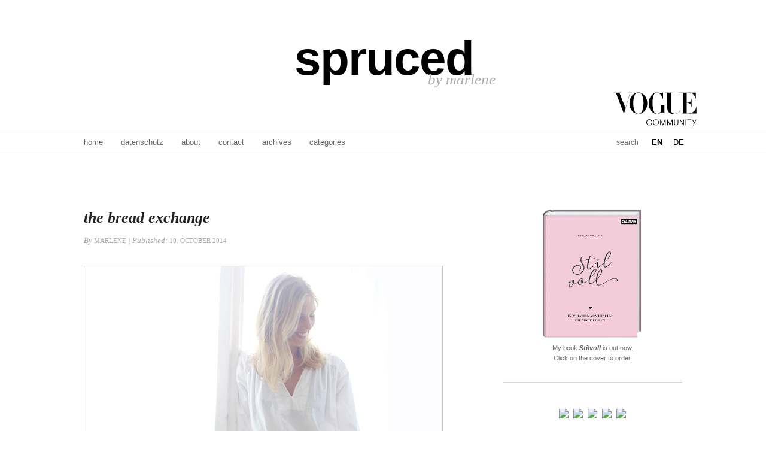

--- FILE ---
content_type: text/html; charset=UTF-8
request_url: https://spruced.us/the-bread-exchange/
body_size: 12223
content:

<!DOCTYPE HTML>
<!--[if IEMobile 7 ]><html class="no-js iem7" manifest="default.appcache?v=1"><![endif]-->
<!--[if lt IE 7 ]><html class="no-js ie6" lang="en"><![endif]-->
<!--[if IE 7 ]><html class="no-js ie7" lang="en"><![endif]-->
<!--[if IE 8 ]><html class="no-js ie8" lang="en"><![endif]-->
<!--[if (gte IE 9)|(gt IEMobile 7)|!(IEMobile)|!(IE)]><!--><html class="no-js" lang="en"><!--<![endif]-->
	<head>
		<title>the bread exchange | spruced</title>

<link rel="stylesheet" href="http://spruced.us/wordpress/wp-content/plugins/sitepress-multilingual-cms/res/css/language-selector.css?v=2.0.4.1" type="text/css" media="all" />
		<meta charset="UTF-8" />
	  	<meta http-equiv="X-UA-Compatible" content="IE=edge,chrome=1">
		<meta name="viewport" content="width=device-width, initial-scale=1.0">
		<link rel="pingback" href="https://spruced.us/wordpress/xmlrpc.php" />
		<link rel="shortcut icon" href="https://spruced.us/wordpress/wp-content/themes/spruced/img/favicon.ico"/>

		<!--<link rel="stylesheet/less" type="text/css" href="https://spruced.us/wordpress/wp-content/themes/spruced/css/style.less">
		<script src="https://spruced.us/wordpress/wp-content/themes/spruced/js/libs/less.js" type="text/javascript"></script>-->

		<link rel="stylesheet" type="text/css" href="https://spruced.us/wordpress/wp-content/themes/spruced/style.css">

    <!-- Google Tag Manager 1/2 -->
    <script>(function(w,d,s,l,i){w[l]=w[l]||[];w[l].push({'gtm.start':
    new Date().getTime(),event:'gtm.js'});var f=d.getElementsByTagName(s)[0],
    j=d.createElement(s),dl=l!='dataLayer'?'&l='+l:'';j.async=true;j.src=
    '//www.googletagmanager.com/gtm.js?id='+i+dl;f.parentNode.insertBefore(j,f);
    })(window,document,'script','dataLayer','GTM-WQ2DCL');</script>
    <!-- / Google Tag Manager -->

    <script async='async' src='https://www.googletagservices.com/tag/js/gpt.js'></script>
    <script>
      var googletag = googletag || {};
      googletag.cmd = googletag.cmd || [];
    </script>

    <script>
      googletag.cmd.push(function() {
        googletag.defineSlot('/5574/Vogue.de_Blogs/Vogue.de_Blogs_spruced', [[728, 90], [1000, 90]], 'SUPERBANNER_SLOT').addService(googletag.pubads());
    	googletag.defineSlot('/5574/Vogue.de_Blogs/Vogue.de_Blogs_spruced', [[300, 600], [300, 250]], 'CONTENTAD_SLOT').addService(googletag.pubads());
    	googletag.defineSlot('/5574/Vogue.de_Blogs/Vogue.de_Blogs_spruced', [[1000, 250]], 'MASTHEAD_SLOT').addService(googletag.pubads());
        googletag.pubads().enableSingleRequest();
        googletag.pubads().collapseEmptyDivs();
        googletag.enableServices();
      });
    </script>

		<!-- OneTrust Cookies Consent Notice start -->

		<script src="https://cdn.cookielaw.org/langswitch/f5083347-76d0-43f4-8332-ff91e24ed099.js" type="text/javascript" charset="UTF-8"></script>

		<script type="text/javascript">

		function OptanonWrapper() { }

		</script>


<!-- OneTrust Cookies Consent Notice end -->

		<meta name='robots' content='max-image-preview:large' />
<link rel="alternate" type="application/rss+xml" title="spruced &raquo; the bread exchange Comments Feed" href="https://spruced.us/the-bread-exchange/feed/" />
<script type="text/javascript">
window._wpemojiSettings = {"baseUrl":"https:\/\/s.w.org\/images\/core\/emoji\/14.0.0\/72x72\/","ext":".png","svgUrl":"https:\/\/s.w.org\/images\/core\/emoji\/14.0.0\/svg\/","svgExt":".svg","source":{"concatemoji":"https:\/\/spruced.us\/wordpress\/wp-includes\/js\/wp-emoji-release.min.js?ver=6.1.9"}};
/*! This file is auto-generated */
!function(e,a,t){var n,r,o,i=a.createElement("canvas"),p=i.getContext&&i.getContext("2d");function s(e,t){var a=String.fromCharCode,e=(p.clearRect(0,0,i.width,i.height),p.fillText(a.apply(this,e),0,0),i.toDataURL());return p.clearRect(0,0,i.width,i.height),p.fillText(a.apply(this,t),0,0),e===i.toDataURL()}function c(e){var t=a.createElement("script");t.src=e,t.defer=t.type="text/javascript",a.getElementsByTagName("head")[0].appendChild(t)}for(o=Array("flag","emoji"),t.supports={everything:!0,everythingExceptFlag:!0},r=0;r<o.length;r++)t.supports[o[r]]=function(e){if(p&&p.fillText)switch(p.textBaseline="top",p.font="600 32px Arial",e){case"flag":return s([127987,65039,8205,9895,65039],[127987,65039,8203,9895,65039])?!1:!s([55356,56826,55356,56819],[55356,56826,8203,55356,56819])&&!s([55356,57332,56128,56423,56128,56418,56128,56421,56128,56430,56128,56423,56128,56447],[55356,57332,8203,56128,56423,8203,56128,56418,8203,56128,56421,8203,56128,56430,8203,56128,56423,8203,56128,56447]);case"emoji":return!s([129777,127995,8205,129778,127999],[129777,127995,8203,129778,127999])}return!1}(o[r]),t.supports.everything=t.supports.everything&&t.supports[o[r]],"flag"!==o[r]&&(t.supports.everythingExceptFlag=t.supports.everythingExceptFlag&&t.supports[o[r]]);t.supports.everythingExceptFlag=t.supports.everythingExceptFlag&&!t.supports.flag,t.DOMReady=!1,t.readyCallback=function(){t.DOMReady=!0},t.supports.everything||(n=function(){t.readyCallback()},a.addEventListener?(a.addEventListener("DOMContentLoaded",n,!1),e.addEventListener("load",n,!1)):(e.attachEvent("onload",n),a.attachEvent("onreadystatechange",function(){"complete"===a.readyState&&t.readyCallback()})),(e=t.source||{}).concatemoji?c(e.concatemoji):e.wpemoji&&e.twemoji&&(c(e.twemoji),c(e.wpemoji)))}(window,document,window._wpemojiSettings);
</script>
<style type="text/css">
img.wp-smiley,
img.emoji {
	display: inline !important;
	border: none !important;
	box-shadow: none !important;
	height: 1em !important;
	width: 1em !important;
	margin: 0 0.07em !important;
	vertical-align: -0.1em !important;
	background: none !important;
	padding: 0 !important;
}
</style>
	<link rel='stylesheet' id='wp-block-library-css' href='https://spruced.us/wordpress/wp-includes/css/dist/block-library/style.min.css?ver=6.1.9' type='text/css' media='all' />
<link rel='stylesheet' id='classic-theme-styles-css' href='https://spruced.us/wordpress/wp-includes/css/classic-themes.min.css?ver=1' type='text/css' media='all' />
<style id='global-styles-inline-css' type='text/css'>
body{--wp--preset--color--black: #000000;--wp--preset--color--cyan-bluish-gray: #abb8c3;--wp--preset--color--white: #ffffff;--wp--preset--color--pale-pink: #f78da7;--wp--preset--color--vivid-red: #cf2e2e;--wp--preset--color--luminous-vivid-orange: #ff6900;--wp--preset--color--luminous-vivid-amber: #fcb900;--wp--preset--color--light-green-cyan: #7bdcb5;--wp--preset--color--vivid-green-cyan: #00d084;--wp--preset--color--pale-cyan-blue: #8ed1fc;--wp--preset--color--vivid-cyan-blue: #0693e3;--wp--preset--color--vivid-purple: #9b51e0;--wp--preset--gradient--vivid-cyan-blue-to-vivid-purple: linear-gradient(135deg,rgba(6,147,227,1) 0%,rgb(155,81,224) 100%);--wp--preset--gradient--light-green-cyan-to-vivid-green-cyan: linear-gradient(135deg,rgb(122,220,180) 0%,rgb(0,208,130) 100%);--wp--preset--gradient--luminous-vivid-amber-to-luminous-vivid-orange: linear-gradient(135deg,rgba(252,185,0,1) 0%,rgba(255,105,0,1) 100%);--wp--preset--gradient--luminous-vivid-orange-to-vivid-red: linear-gradient(135deg,rgba(255,105,0,1) 0%,rgb(207,46,46) 100%);--wp--preset--gradient--very-light-gray-to-cyan-bluish-gray: linear-gradient(135deg,rgb(238,238,238) 0%,rgb(169,184,195) 100%);--wp--preset--gradient--cool-to-warm-spectrum: linear-gradient(135deg,rgb(74,234,220) 0%,rgb(151,120,209) 20%,rgb(207,42,186) 40%,rgb(238,44,130) 60%,rgb(251,105,98) 80%,rgb(254,248,76) 100%);--wp--preset--gradient--blush-light-purple: linear-gradient(135deg,rgb(255,206,236) 0%,rgb(152,150,240) 100%);--wp--preset--gradient--blush-bordeaux: linear-gradient(135deg,rgb(254,205,165) 0%,rgb(254,45,45) 50%,rgb(107,0,62) 100%);--wp--preset--gradient--luminous-dusk: linear-gradient(135deg,rgb(255,203,112) 0%,rgb(199,81,192) 50%,rgb(65,88,208) 100%);--wp--preset--gradient--pale-ocean: linear-gradient(135deg,rgb(255,245,203) 0%,rgb(182,227,212) 50%,rgb(51,167,181) 100%);--wp--preset--gradient--electric-grass: linear-gradient(135deg,rgb(202,248,128) 0%,rgb(113,206,126) 100%);--wp--preset--gradient--midnight: linear-gradient(135deg,rgb(2,3,129) 0%,rgb(40,116,252) 100%);--wp--preset--duotone--dark-grayscale: url('#wp-duotone-dark-grayscale');--wp--preset--duotone--grayscale: url('#wp-duotone-grayscale');--wp--preset--duotone--purple-yellow: url('#wp-duotone-purple-yellow');--wp--preset--duotone--blue-red: url('#wp-duotone-blue-red');--wp--preset--duotone--midnight: url('#wp-duotone-midnight');--wp--preset--duotone--magenta-yellow: url('#wp-duotone-magenta-yellow');--wp--preset--duotone--purple-green: url('#wp-duotone-purple-green');--wp--preset--duotone--blue-orange: url('#wp-duotone-blue-orange');--wp--preset--font-size--small: 13px;--wp--preset--font-size--medium: 20px;--wp--preset--font-size--large: 36px;--wp--preset--font-size--x-large: 42px;--wp--preset--spacing--20: 0.44rem;--wp--preset--spacing--30: 0.67rem;--wp--preset--spacing--40: 1rem;--wp--preset--spacing--50: 1.5rem;--wp--preset--spacing--60: 2.25rem;--wp--preset--spacing--70: 3.38rem;--wp--preset--spacing--80: 5.06rem;}:where(.is-layout-flex){gap: 0.5em;}body .is-layout-flow > .alignleft{float: left;margin-inline-start: 0;margin-inline-end: 2em;}body .is-layout-flow > .alignright{float: right;margin-inline-start: 2em;margin-inline-end: 0;}body .is-layout-flow > .aligncenter{margin-left: auto !important;margin-right: auto !important;}body .is-layout-constrained > .alignleft{float: left;margin-inline-start: 0;margin-inline-end: 2em;}body .is-layout-constrained > .alignright{float: right;margin-inline-start: 2em;margin-inline-end: 0;}body .is-layout-constrained > .aligncenter{margin-left: auto !important;margin-right: auto !important;}body .is-layout-constrained > :where(:not(.alignleft):not(.alignright):not(.alignfull)){max-width: var(--wp--style--global--content-size);margin-left: auto !important;margin-right: auto !important;}body .is-layout-constrained > .alignwide{max-width: var(--wp--style--global--wide-size);}body .is-layout-flex{display: flex;}body .is-layout-flex{flex-wrap: wrap;align-items: center;}body .is-layout-flex > *{margin: 0;}:where(.wp-block-columns.is-layout-flex){gap: 2em;}.has-black-color{color: var(--wp--preset--color--black) !important;}.has-cyan-bluish-gray-color{color: var(--wp--preset--color--cyan-bluish-gray) !important;}.has-white-color{color: var(--wp--preset--color--white) !important;}.has-pale-pink-color{color: var(--wp--preset--color--pale-pink) !important;}.has-vivid-red-color{color: var(--wp--preset--color--vivid-red) !important;}.has-luminous-vivid-orange-color{color: var(--wp--preset--color--luminous-vivid-orange) !important;}.has-luminous-vivid-amber-color{color: var(--wp--preset--color--luminous-vivid-amber) !important;}.has-light-green-cyan-color{color: var(--wp--preset--color--light-green-cyan) !important;}.has-vivid-green-cyan-color{color: var(--wp--preset--color--vivid-green-cyan) !important;}.has-pale-cyan-blue-color{color: var(--wp--preset--color--pale-cyan-blue) !important;}.has-vivid-cyan-blue-color{color: var(--wp--preset--color--vivid-cyan-blue) !important;}.has-vivid-purple-color{color: var(--wp--preset--color--vivid-purple) !important;}.has-black-background-color{background-color: var(--wp--preset--color--black) !important;}.has-cyan-bluish-gray-background-color{background-color: var(--wp--preset--color--cyan-bluish-gray) !important;}.has-white-background-color{background-color: var(--wp--preset--color--white) !important;}.has-pale-pink-background-color{background-color: var(--wp--preset--color--pale-pink) !important;}.has-vivid-red-background-color{background-color: var(--wp--preset--color--vivid-red) !important;}.has-luminous-vivid-orange-background-color{background-color: var(--wp--preset--color--luminous-vivid-orange) !important;}.has-luminous-vivid-amber-background-color{background-color: var(--wp--preset--color--luminous-vivid-amber) !important;}.has-light-green-cyan-background-color{background-color: var(--wp--preset--color--light-green-cyan) !important;}.has-vivid-green-cyan-background-color{background-color: var(--wp--preset--color--vivid-green-cyan) !important;}.has-pale-cyan-blue-background-color{background-color: var(--wp--preset--color--pale-cyan-blue) !important;}.has-vivid-cyan-blue-background-color{background-color: var(--wp--preset--color--vivid-cyan-blue) !important;}.has-vivid-purple-background-color{background-color: var(--wp--preset--color--vivid-purple) !important;}.has-black-border-color{border-color: var(--wp--preset--color--black) !important;}.has-cyan-bluish-gray-border-color{border-color: var(--wp--preset--color--cyan-bluish-gray) !important;}.has-white-border-color{border-color: var(--wp--preset--color--white) !important;}.has-pale-pink-border-color{border-color: var(--wp--preset--color--pale-pink) !important;}.has-vivid-red-border-color{border-color: var(--wp--preset--color--vivid-red) !important;}.has-luminous-vivid-orange-border-color{border-color: var(--wp--preset--color--luminous-vivid-orange) !important;}.has-luminous-vivid-amber-border-color{border-color: var(--wp--preset--color--luminous-vivid-amber) !important;}.has-light-green-cyan-border-color{border-color: var(--wp--preset--color--light-green-cyan) !important;}.has-vivid-green-cyan-border-color{border-color: var(--wp--preset--color--vivid-green-cyan) !important;}.has-pale-cyan-blue-border-color{border-color: var(--wp--preset--color--pale-cyan-blue) !important;}.has-vivid-cyan-blue-border-color{border-color: var(--wp--preset--color--vivid-cyan-blue) !important;}.has-vivid-purple-border-color{border-color: var(--wp--preset--color--vivid-purple) !important;}.has-vivid-cyan-blue-to-vivid-purple-gradient-background{background: var(--wp--preset--gradient--vivid-cyan-blue-to-vivid-purple) !important;}.has-light-green-cyan-to-vivid-green-cyan-gradient-background{background: var(--wp--preset--gradient--light-green-cyan-to-vivid-green-cyan) !important;}.has-luminous-vivid-amber-to-luminous-vivid-orange-gradient-background{background: var(--wp--preset--gradient--luminous-vivid-amber-to-luminous-vivid-orange) !important;}.has-luminous-vivid-orange-to-vivid-red-gradient-background{background: var(--wp--preset--gradient--luminous-vivid-orange-to-vivid-red) !important;}.has-very-light-gray-to-cyan-bluish-gray-gradient-background{background: var(--wp--preset--gradient--very-light-gray-to-cyan-bluish-gray) !important;}.has-cool-to-warm-spectrum-gradient-background{background: var(--wp--preset--gradient--cool-to-warm-spectrum) !important;}.has-blush-light-purple-gradient-background{background: var(--wp--preset--gradient--blush-light-purple) !important;}.has-blush-bordeaux-gradient-background{background: var(--wp--preset--gradient--blush-bordeaux) !important;}.has-luminous-dusk-gradient-background{background: var(--wp--preset--gradient--luminous-dusk) !important;}.has-pale-ocean-gradient-background{background: var(--wp--preset--gradient--pale-ocean) !important;}.has-electric-grass-gradient-background{background: var(--wp--preset--gradient--electric-grass) !important;}.has-midnight-gradient-background{background: var(--wp--preset--gradient--midnight) !important;}.has-small-font-size{font-size: var(--wp--preset--font-size--small) !important;}.has-medium-font-size{font-size: var(--wp--preset--font-size--medium) !important;}.has-large-font-size{font-size: var(--wp--preset--font-size--large) !important;}.has-x-large-font-size{font-size: var(--wp--preset--font-size--x-large) !important;}
.wp-block-navigation a:where(:not(.wp-element-button)){color: inherit;}
:where(.wp-block-columns.is-layout-flex){gap: 2em;}
.wp-block-pullquote{font-size: 1.5em;line-height: 1.6;}
</style>
<link rel='stylesheet' id='shop-page-wp-grid-css' href='https://spruced.us/wordpress/wp-content/plugins/shop-page-wp/includes/../assets/css/shop-page-wp-grid.css?ver=1.1.0' type='text/css' media='all' />
<link rel='stylesheet' id='shop-page-wp-base-styles-css' href='https://spruced.us/wordpress/wp-content/plugins/shop-page-wp/includes/../assets/css/shop-page-wp-base-styles.css?ver=1.1.0' type='text/css' media='all' />
<link rel='stylesheet' id='screen-css' href='https://spruced.us/wordpress/wp-content/themes/spruced/style.css?ver=6.1.9' type='text/css' media='screen' />
<link rel='stylesheet' id='simple-social-icons-font-css' href='https://spruced.us/wordpress/wp-content/plugins/simple-social-icons/css/style.css?ver=3.0.1' type='text/css' media='all' />
<script type='text/javascript' src='https://spruced.us/wordpress/wp-includes/js/jquery/jquery.min.js?ver=3.6.1' id='jquery-core-js'></script>
<script type='text/javascript' src='https://spruced.us/wordpress/wp-includes/js/jquery/jquery-migrate.min.js?ver=3.3.2' id='jquery-migrate-js'></script>
<script type='text/javascript' src='https://spruced.us/wordpress/wp-content/themes/spruced/js/site.js?ver=6.1.9' id='site-js'></script>
<script type='text/javascript' src='https://spruced.us/wordpress/wp-content/plugins/simple-social-icons/svgxuse.js?ver=1.1.21' id='svg-x-use-js'></script>
<link rel="https://api.w.org/" href="https://spruced.us/wp-json/" /><link rel="alternate" type="application/json" href="https://spruced.us/wp-json/wp/v2/posts/14378" /><link rel="EditURI" type="application/rsd+xml" title="RSD" href="https://spruced.us/wordpress/xmlrpc.php?rsd" />
<link rel="wlwmanifest" type="application/wlwmanifest+xml" href="https://spruced.us/wordpress/wp-includes/wlwmanifest.xml" />
<meta name="generator" content="WordPress 6.1.9" />
<link rel="canonical" href="https://spruced.us/the-bread-exchange/" />
<link rel='shortlink' href='https://spruced.us/?p=14378' />
<link rel="alternate" type="application/json+oembed" href="https://spruced.us/wp-json/oembed/1.0/embed?url=https%3A%2F%2Fspruced.us%2Fthe-bread-exchange%2F" />
<link rel="alternate" type="text/xml+oembed" href="https://spruced.us/wp-json/oembed/1.0/embed?url=https%3A%2F%2Fspruced.us%2Fthe-bread-exchange%2F&#038;format=xml" />

		<script>
			(function(i,s,o,g,r,a,m){i['GoogleAnalyticsObject']=r;i[r]=i[r]||function(){
			(i[r].q=i[r].q||[]).push(arguments)},i[r].l=1*new Date();a=s.createElement(o),
			m=s.getElementsByTagName(o)[0];a.async=1;a.src=g;m.parentNode.insertBefore(a,m)
			})(window,document,'script','https://www.google-analytics.com/analytics.js','ga');
			ga('create', 'UA-38941752-1', 'auto');
			
			ga('send', 'pageview');
		</script>

	<script type="text/javascript">var icl_lang = 'en';var icl_home = 'http://spruced.us';</script>
<script type="text/javascript" src="http://spruced.us/wordpress/wp-content/plugins/sitepress-multilingual-cms/res/js/sitepress.js"></script>
<meta name="generator" content="WPML ver:2.0.4.1 stt:1,3;0;0;0" />
	</head>
	<body class="post-template-default single single-post postid-14378 single-format-standard the-bread-exchange">



  <div class="ad sb" style="height:0;">
    <!-- /5574/Vogue.de_Blogs/Vogue.de_Blogs_spruced -->
    <div id='SUPERBANNER_SLOT'>
    <script>
    googletag.cmd.push(function() { googletag.display('SUPERBANNER_SLOT'); });
    </script>
    </div>
  </div>



<header>



  <div class="container">
          <a href="http://www.vogue.de" class="vogue-logo"><img src="https://spruced.us/wordpress/wp-content/themes/spruced/img/Vogue_Community_Logo.svg" alt="Vogue Community" width="138" height="56" /></a>
        <h1>
      <a class="blog-title" href="https://spruced.us">spruced</a>
      <span class="blog-description">by marlene</span>
    </h1>
  </div>
</header>

<div class="menu">
  <div class="container">

    <ul>
      <li><a href="https://spruced.us">Home</a></li>
      <li class="page_item page-item-17858"><a href="https://spruced.us/datenschutz/">datenschutz</a></li>
<li class="page_item page-item-10876"><a href="https://spruced.us/about/">about</a></li>
<li class="page_item page-item-263"><a href="https://spruced.us/contact/">contact</a></li>
<li class="page_item page-item-5760"><a href="https://spruced.us/archives/">archives</a></li>

      <li class="categories"><a href="#">Categories</a>
      <ul>	<li class="cat-item cat-item-24"><a href="https://spruced.us/http:/spruced.us/topics/fashion/a-week-in-fashion/">a week in fashion</a>
</li>
	<li class="cat-item cat-item-24"><a href="https://spruced.us/http:/spruced.us/topics/fashion/a-week-in-fashion/">a week in fashion</a>
</li>
	<li class="cat-item cat-item-285"><a href="https://spruced.us/http:/spruced.us/topics/fashion/basics/">basics</a>
</li>
	<li class="cat-item cat-item-288"><a href="https://spruced.us/http:/spruced.us/topics/fashion/basics-de/?lang=de&#038;lang=de">basics</a>
</li>
	<li class="cat-item cat-item-84"><a href="https://spruced.us/http:/spruced.us/topics/fashion/beauty/">beauty</a>
</li>
	<li class="cat-item cat-item-128"><a href="https://spruced.us/http:/spruced.us/topics/fashion/beauty-de/?lang=de&#038;lang=de">beauty</a>
</li>
	<li class="cat-item cat-item-17"><a href="https://spruced.us/http:/spruced.us/topics/fashion/by-james-castle/">by james castle</a>
</li>
	<li class="cat-item cat-item-17"><a href="https://spruced.us/http:/spruced.us/topics/fashion/by-james-castle/">by james castle</a>
</li>
	<li class="cat-item cat-item-274"><a href="https://spruced.us/http:/spruced.us/topics/design/">design</a>
</li>
	<li class="cat-item cat-item-280"><a href="https://spruced.us/http:/spruced.us/topics/design-de/?lang=de&#038;lang=de">design</a>
</li>
	<li class="cat-item cat-item-1"><a href="https://spruced.us/http:/spruced.us/topics/fashion/">fashion</a>
</li>
	<li class="cat-item cat-item-1"><a href="https://spruced.us/http:/spruced.us/topics/fashion/">fashion</a>
</li>
	<li class="cat-item cat-item-30"><a href="https://spruced.us/http:/spruced.us/topics/fashion/fashion-week-fashion/">fashion week</a>
</li>
	<li class="cat-item cat-item-32"><a href="https://spruced.us/http:/spruced.us/topics/fashion/fashion-week/?lang=de&#038;lang=de">fashion week</a>
</li>
	<li class="cat-item cat-item-844"><a href="https://spruced.us/http:/spruced.us/topics/food-de/?lang=de&#038;lang=de">food</a>
</li>
	<li class="cat-item cat-item-836"><a href="https://spruced.us/http:/spruced.us/topics/food/">food</a>
</li>
	<li class="cat-item cat-item-16"><a href="https://spruced.us/http:/spruced.us/topics/fashion/hers/">hers</a>
</li>
	<li class="cat-item cat-item-16"><a href="https://spruced.us/http:/spruced.us/topics/fashion/hers/">hers</a>
</li>
	<li class="cat-item cat-item-15"><a href="https://spruced.us/http:/spruced.us/topics/fashion/his/">his</a>
</li>
	<li class="cat-item cat-item-15"><a href="https://spruced.us/http:/spruced.us/topics/fashion/his/">his</a>
</li>
	<li class="cat-item cat-item-724"><a href="https://spruced.us/http:/spruced.us/topics/fashion/kids/">kids</a>
</li>
	<li class="cat-item cat-item-729"><a href="https://spruced.us/http:/spruced.us/topics/fashion/kids-fashion-de/?lang=de&#038;lang=de">kids</a>
</li>
	<li class="cat-item cat-item-27"><a href="https://spruced.us/http:/spruced.us/topics/fashion/my-style/">my style</a>
</li>
	<li class="cat-item cat-item-28"><a href="https://spruced.us/http:/spruced.us/topics/fashion/my-style-fashion-de/?lang=de&#038;lang=de">my style</a>
</li>
	<li class="cat-item cat-item-238"><a href="https://spruced.us/http:/spruced.us/topics/fashion/shops/">shops</a>
</li>
	<li class="cat-item cat-item-240"><a href="https://spruced.us/http:/spruced.us/topics/fashion/shops-de/?lang=de&#038;lang=de">shops</a>
</li>
	<li class="cat-item cat-item-18"><a href="https://spruced.us/http:/spruced.us/topics/fashion/street-style/">street style</a>
</li>
	<li class="cat-item cat-item-18"><a href="https://spruced.us/http:/spruced.us/topics/fashion/street-style/">street style</a>
</li>
</ul>

      </li>
    </ul>

    <form role="search" method="get" action="https://spruced.us/">
      <input type="text" value="" name="s" id="s" placeholder="Search"/>
    </form>

    <div class="language">
    <a class="on">en</a><a href="https://spruced.us/the-bread-exchange-2/?lang=de">de</a>    </div>
  </div>
</div>

<div class="container">


  <div id="masthead" class="ad bba">
    <!-- /5574/Vogue.de_Blogs/Vogue.de_Blogs_spruced -->
    <div id='MASTHEAD_SLOT'>
    <script>
    googletag.cmd.push(function() { googletag.display('MASTHEAD_SLOT'); });
    </script>
    </div>
  </div>
<div class="main">




<article>

	<h2>the bread exchange</h2>
  <div class="meta">
    By  <span>Marlene</span> | 
    Published: <span>10. October 2014</span>
      </div>
  <div class="entry">
	  <p><a href="http://spruced.us/wordpress/wp-content/uploads/2014/10/Spruced-MalinElmlid-BreadExchange1.jpg"><img decoding="async" loading="lazy" src="http://spruced.us/wordpress/wp-content/uploads/2014/10/Spruced-MalinElmlid-BreadExchange1.jpg" alt="Spruced-MalinElmlid-BreadExchange1" width="1002" height="669" class="aligncenter size-full wp-image-14391" srcset="https://spruced.us/wordpress/wp-content/uploads/2014/10/Spruced-MalinElmlid-BreadExchange1.jpg 1002w, https://spruced.us/wordpress/wp-content/uploads/2014/10/Spruced-MalinElmlid-BreadExchange1-300x200.jpg 300w" sizes="(max-width: 1002px) 100vw, 1002px" /></a></p>
<p>When I met up with Malin to take a first look at her book, she showed me a little video she had filmed with her phone on a trip to Kabul. In it, a couple of older Afghan women are sitting together in a female-only bakery, preparing bread in a tandoor oven from the dough that Malin had made for them. They’re concentrated on their task, you can hear them chatting and, once in a while, there’s Malin’s excited voice in the background. </p>
<p>„The Bread Exchange“ is like that moment: curious, intimate, loving. A pure celebration of food. Yes, food, not just bread. Although that’s how it all started for Malin. </p>
<p><span id="more-14378"></span></p>
<p>She was looking for some decent bread in Berlin and when she couldn’t find any, decided to simply make her own sourdough. Luckily for a lot of other people who like good bread, she also began trading the loafs for whatever they could come up with – home-made jams, guitar lessons, a Patti Smith book, a little help fixing her bike. But, true to her motto „everything is not for sale“, never money. The bartering took her to rooftop dinner parties in New York and boat trips in Stockholm, to the Sinai and the Hindukush, from which grew a community of people who offered more than 1400 (yes, 1400!) trades.</p>
<p>There’s a lot to love about this book, the wonderful pictures or how much thought she put into every page and little detail. The fact that the cover and book mark reflect the colours of the bread’s main ingredients is just one example. What I enjoy most about it is that it’s not merely a collection of recipes, but of stories, so when you’re reading it, you feel like you’re right there at that dinner table, in that kitchen, by that stove. And isn’t that what food should be about? Coming together and sharing a common language even when you don’t necessarily understand what the other person is saying. Breaking bread, as it were. </p>
<p>Malin also collected recipes on her travels for the book and there isn’t a dish that I don’t want to try, from the Midsomar cake to the fig confit to the caponata. That is if I don’t get lost in one of her stories while trying to cook&#8230;   </p>
<p><em>The book is available in English from The Bread Exchange <a href="http://thebreadexchange.com/shop/" target="_blank">website</a>. If you’re in Berlin, you can also find it at <a href="http://www.vooberlin.com/" target="_blank">Voo Store</a>, <a href="http://www.doyoureadme.de/" target="_blank">do you read me?!</a> and <a href="http://www.uslarundrai.de/" target="_blank">Uslar &#038; Rai</a> among others. It will hopefully be out in German some time next year.</em></p>
<p><a href="http://spruced.us/wordpress/wp-content/uploads/2014/10/Spruced-MalinElmlid-BreadExchange2.jpg"><img decoding="async" loading="lazy" src="http://spruced.us/wordpress/wp-content/uploads/2014/10/Spruced-MalinElmlid-BreadExchange2.jpg" alt="Spruced-MalinElmlid-BreadExchange2" width="1002" height="669" class="aligncenter size-full wp-image-14393" srcset="https://spruced.us/wordpress/wp-content/uploads/2014/10/Spruced-MalinElmlid-BreadExchange2.jpg 1002w, https://spruced.us/wordpress/wp-content/uploads/2014/10/Spruced-MalinElmlid-BreadExchange2-300x200.jpg 300w" sizes="(max-width: 1002px) 100vw, 1002px" /></a></p>
<p><a href="http://spruced.us/wordpress/wp-content/uploads/2014/10/Spruced-MalinElmlid-BreadExchange3.jpg"><img decoding="async" loading="lazy" src="http://spruced.us/wordpress/wp-content/uploads/2014/10/Spruced-MalinElmlid-BreadExchange3.jpg" alt="Spruced-MalinElmlid-BreadExchange3" width="1002" height="669" class="aligncenter size-full wp-image-14394" srcset="https://spruced.us/wordpress/wp-content/uploads/2014/10/Spruced-MalinElmlid-BreadExchange3.jpg 1002w, https://spruced.us/wordpress/wp-content/uploads/2014/10/Spruced-MalinElmlid-BreadExchange3-300x200.jpg 300w" sizes="(max-width: 1002px) 100vw, 1002px" /></a></p>
<p><a href="http://spruced.us/wordpress/wp-content/uploads/2014/10/Spruced-MalinElmlid-BreadExchange4.jpg"><img decoding="async" loading="lazy" src="http://spruced.us/wordpress/wp-content/uploads/2014/10/Spruced-MalinElmlid-BreadExchange4.jpg" alt="Spruced-MalinElmlid-BreadExchange4" width="1002" height="669" class="aligncenter size-full wp-image-14392" srcset="https://spruced.us/wordpress/wp-content/uploads/2014/10/Spruced-MalinElmlid-BreadExchange4.jpg 1002w, https://spruced.us/wordpress/wp-content/uploads/2014/10/Spruced-MalinElmlid-BreadExchange4-300x200.jpg 300w" sizes="(max-width: 1002px) 100vw, 1002px" /></a></p>
<p><a href="http://spruced.us/wordpress/wp-content/uploads/2014/10/Spruced-MalinElmlid-BreadExchange5.jpg"><img decoding="async" loading="lazy" src="http://spruced.us/wordpress/wp-content/uploads/2014/10/Spruced-MalinElmlid-BreadExchange5.jpg" alt="Spruced-MalinElmlid-BreadExchange5" width="1002" height="669" class="aligncenter size-full wp-image-14395" srcset="https://spruced.us/wordpress/wp-content/uploads/2014/10/Spruced-MalinElmlid-BreadExchange5.jpg 1002w, https://spruced.us/wordpress/wp-content/uploads/2014/10/Spruced-MalinElmlid-BreadExchange5-300x200.jpg 300w" sizes="(max-width: 1002px) 100vw, 1002px" /></a></p>
<p>PS Hasn’t it started to feel like book month around here? Well, my friends should just stop writing all of these great books. By which of course I mean that she should keep writing many more great books. After Malin’s, <a href="http://spruced.us/okkas-book/" target="_blank">Okka’s</a> and <a href="http://spruced.us/book-love-wie-eine-wohnung/" target="_blank">Steffi’s</a>, Alexa’s <a href="http://www.amazon.de/Meine-Sonne-Mein-Mond-Sterne/dp/3944296664/ref=sr_1_1?ie=UTF8&#038;qid=1412894762&#038;sr=8-1&#038;keywords=alexa+von+heyden" target="_blank">book</a> is next on my list. </p>
		
  </div>	

  <div class="fb-like" data-href="https://spruced.us/the-bread-exchange/" data-send="false" data-layout="button_count" data-width="400" data-show-faces="false" data-font="arial"></div>

  <div class="meta">
    This entry was posted in <a href="https://spruced.us/http:/spruced.us/topics/design/" rel="category tag">design</a>     and tagged <a href="https://spruced.us/tag/book/" rel="tag">book</a>, <a href="https://spruced.us/tag/malin-elmlid/" rel="tag">Malin Elmlid</a>, <a href="https://spruced.us/tag/the-bread-exchange/" rel="tag">The Bread Exchange</a>.
    Bookmark the <a href="https://spruced.us/the-bread-exchange/">permalink</a>.
    <a href="https://spruced.us/the-bread-exchange/#respond">Post a comment</a>
    or leave a trackback <a href="https://spruced.us/the-bread-exchange/trackback/">Trackback URL</a>.
      </div>
</article>

<nav>
<span>&laquo; <a href="https://spruced.us/studio-visit-originol/" rel="prev">studio visit: originol</a></span>
<span><a href="https://spruced.us/luxsit-hydrating-serum/" rel="next">luxsit hydrating serum</a> &raquo;</span>
</nav>

<div id="comments">
	

	
			<div id="respond" class="comment-respond">
		<h3 id="reply-title" class="comment-reply-title">Post a Comment <small><a rel="nofollow" id="cancel-comment-reply-link" href="/the-bread-exchange/#respond" style="display:none;">Cancel reply</a></small></h3><form action="https://spruced.us/wordpress/wp-comments-post.php" method="post" id="commentform" class="comment-form">Your email is <em>never</em> published nor shared. Required fields are marked <span class="required">*</span><p class="comment-form-comment"><label for="comment">Comment <span class="required">*</span></label> <textarea id="comment" name="comment" cols="45" rows="8" maxlength="65525" required="required"></textarea></p><p class="comment-form-author"><label for="author">Name <span class="required">*</span></label> <input id="author" name="author" type="text" value="" size="30" maxlength="245" autocomplete="name" required="required" /></p>
<p class="comment-form-email"><label for="email">Email <span class="required">*</span></label> <input id="email" name="email" type="text" value="" size="30" maxlength="100" autocomplete="email" required="required" /></p>
<p class="comment-form-url"><label for="url">Website</label> <input id="url" name="url" type="text" value="" size="30" maxlength="200" autocomplete="url" /></p>
<p class="comment-form-cookies-consent"><input id="wp-comment-cookies-consent" name="wp-comment-cookies-consent" type="checkbox" value="yes" /> <label for="wp-comment-cookies-consent">Save my name, email, and website in this browser for the next time I comment.</label></p>
<p class="form-submit"><input name="submit" type="submit" id="submit" class="submit" value="Post Comment" /> <input type='hidden' name='comment_post_ID' value='14378' id='comment_post_ID' />
<input type='hidden' name='comment_parent' id='comment_parent' value='0' />
</p><p style="display: none;"><input type="hidden" id="akismet_comment_nonce" name="akismet_comment_nonce" value="a7a09b6da2" /></p><p style="display: none;"><input type="hidden" id="ak_js" name="ak_js" value="4"/></p>        
        <input type="hidden" name="icl_comment_language" value="en" />
        
          
        </form>	</div><!-- #respond -->
	
</div><!-- #comments -->







</div>




	<div class="sidebar">
    <!--
		<section class="shop">
			<a href="http://spruced.tictail.com/">Shop</a>
		</section>
  -->
    <section class="book">
      <a href="https://www.amazon.de/Stilvoll-Inspiration-Frauen-Mode-lieben/dp/3766722190/ref=sr_1_1?ie=UTF8&qid=1472992042&sr=8-1&keywords=Marlene+S%C3%B8rensen" target="_blank">
        Stilvoll: Inspiration von Frauen, die Mode lieben
      </a>

        			<p>My book <strong><em>Stilvoll</em></strong> is out now.<br/>Click on the cover to order.</p>
  		    </section>

		<section class="social">
			<a href="http://www.bloglovin.com/blog/2143151/spruced-by-us" target="_blank"><img src="http://spruced.us/wordpress/wp-content/uploads/2012/12/bloglovin-button-small.png"/></a>
			<a href="http://instagram.com/marlene_soerensen" target="_blank"><img src="http://spruced.us/wordpress/wp-content/uploads/2012/12/instagram-button-small.png"/></a>
			<a href="https://www.facebook.com/pages/Spruced/143647922478638" target="_blank"><img src="http://spruced.us/wordpress/wp-content/uploads/2012/12/facebook-button-small.png"/></a>
			<a href="http://pinterest.com/marlenesorensen/" target="_blank"><img src="http://spruced.us/wordpress/wp-content/uploads/2013/03/pinterest-button-small.png"/></a>
			<a href="http://spruced.us/rss" target="_blank"><img src="http://spruced.us/wordpress/wp-content/uploads/2012/12/rss-button-small.png"/></a>
		</section>

		<section class="about">
					<p>I'm Marlene and this is my blog, where I share stories about style, beauty, design and all things that spruce up the everyday. I like men's shirts, good tailoring and a kick-ass red lipstick. My grandmother taught me that one can never own too many shoes. And who would I be to question my grandmother. </p>
			<p><em>Spruced is written in English and German. Take your pick below or in the navigation bar above.</em></p>
				</section>

		<section>
			<div id="lang_sel"  >
    <ul>
        <li><a href="#" class="lang_sel_sel icl-en">
            <span  class="icl_lang_sel_current">English</span></a>                                    
            <ul>
                                <li class="icl-de">          
                    <a href="https://spruced.us/the-bread-exchange-2/?lang=de">
                                        <span  class="icl_lang_sel_native">Deutsch</span> <span  class="icl_lang_sel_translated"><span  class="icl_lang_sel_native">(</span>German<span  class="icl_lang_sel_native">)</span></span>                    </a>
                </li>
                            </ul>            
             
                    </li>
    </ul>    
</div>
		</section>

		<section>
			<h3>Search</h3>
			<form role="search" method="get" id="searchform" action="https://spruced.us/">
  <input type="text" value="" name="s" id="s" placeholder="To search, type and hit enter"/>
</form>		</section>

		<section>
			<h3>Categories</h3>
			<ul>	<li class="cat-item cat-item-24"><a href="https://spruced.us/http:/spruced.us/topics/fashion/a-week-in-fashion/">a week in fashion</a>
</li>
	<li class="cat-item cat-item-24"><a href="https://spruced.us/http:/spruced.us/topics/fashion/a-week-in-fashion/">a week in fashion</a>
</li>
	<li class="cat-item cat-item-285"><a href="https://spruced.us/http:/spruced.us/topics/fashion/basics/">basics</a>
</li>
	<li class="cat-item cat-item-288"><a href="https://spruced.us/http:/spruced.us/topics/fashion/basics-de/?lang=de&#038;lang=de">basics</a>
</li>
	<li class="cat-item cat-item-84"><a href="https://spruced.us/http:/spruced.us/topics/fashion/beauty/">beauty</a>
</li>
	<li class="cat-item cat-item-128"><a href="https://spruced.us/http:/spruced.us/topics/fashion/beauty-de/?lang=de&#038;lang=de">beauty</a>
</li>
	<li class="cat-item cat-item-17"><a href="https://spruced.us/http:/spruced.us/topics/fashion/by-james-castle/">by james castle</a>
</li>
	<li class="cat-item cat-item-17"><a href="https://spruced.us/http:/spruced.us/topics/fashion/by-james-castle/">by james castle</a>
</li>
	<li class="cat-item cat-item-274"><a href="https://spruced.us/http:/spruced.us/topics/design/">design</a>
</li>
	<li class="cat-item cat-item-280"><a href="https://spruced.us/http:/spruced.us/topics/design-de/?lang=de&#038;lang=de">design</a>
</li>
	<li class="cat-item cat-item-1"><a href="https://spruced.us/http:/spruced.us/topics/fashion/">fashion</a>
</li>
	<li class="cat-item cat-item-1"><a href="https://spruced.us/http:/spruced.us/topics/fashion/">fashion</a>
</li>
	<li class="cat-item cat-item-30"><a href="https://spruced.us/http:/spruced.us/topics/fashion/fashion-week-fashion/">fashion week</a>
</li>
	<li class="cat-item cat-item-32"><a href="https://spruced.us/http:/spruced.us/topics/fashion/fashion-week/?lang=de&#038;lang=de">fashion week</a>
</li>
	<li class="cat-item cat-item-844"><a href="https://spruced.us/http:/spruced.us/topics/food-de/?lang=de&#038;lang=de">food</a>
</li>
	<li class="cat-item cat-item-836"><a href="https://spruced.us/http:/spruced.us/topics/food/">food</a>
</li>
	<li class="cat-item cat-item-16"><a href="https://spruced.us/http:/spruced.us/topics/fashion/hers/">hers</a>
</li>
	<li class="cat-item cat-item-16"><a href="https://spruced.us/http:/spruced.us/topics/fashion/hers/">hers</a>
</li>
	<li class="cat-item cat-item-15"><a href="https://spruced.us/http:/spruced.us/topics/fashion/his/">his</a>
</li>
	<li class="cat-item cat-item-15"><a href="https://spruced.us/http:/spruced.us/topics/fashion/his/">his</a>
</li>
	<li class="cat-item cat-item-724"><a href="https://spruced.us/http:/spruced.us/topics/fashion/kids/">kids</a>
</li>
	<li class="cat-item cat-item-729"><a href="https://spruced.us/http:/spruced.us/topics/fashion/kids-fashion-de/?lang=de&#038;lang=de">kids</a>
</li>
	<li class="cat-item cat-item-27"><a href="https://spruced.us/http:/spruced.us/topics/fashion/my-style/">my style</a>
</li>
	<li class="cat-item cat-item-28"><a href="https://spruced.us/http:/spruced.us/topics/fashion/my-style-fashion-de/?lang=de&#038;lang=de">my style</a>
</li>
	<li class="cat-item cat-item-238"><a href="https://spruced.us/http:/spruced.us/topics/fashion/shops/">shops</a>
</li>
	<li class="cat-item cat-item-240"><a href="https://spruced.us/http:/spruced.us/topics/fashion/shops-de/?lang=de&#038;lang=de">shops</a>
</li>
	<li class="cat-item cat-item-18"><a href="https://spruced.us/http:/spruced.us/topics/fashion/street-style/">street style</a>
</li>
	<li class="cat-item cat-item-18"><a href="https://spruced.us/http:/spruced.us/topics/fashion/street-style/">street style</a>
</li>
</ul>
		</section>

					<div class="ad ca">
        <!-- /5574/Vogue.de_Blogs/Vogue.de_Blogs_spruced -->
        <div id='CONTENTAD_SLOT'>
        <script>
        googletag.cmd.push(function() { googletag.display('CONTENTAD_SLOT'); });
        </script>
        </div>
			</div>
		
		<section class="friends">
			<h3>Friends</h3>
			<a href="http://www.jamescastle.de/"><img src="http://spruced.us/wordpress/wp-content/uploads/2013/01/Friends_JamesCastle-copy.jpg"/></a>
			<a href="http://aloveisblind.com"><img src="http://spruced.us/wordpress/wp-content/uploads/2013/01/Friends_ALoveIsBlind-copy.jpg"/></a>
			<a href="http://okkarohd.blogspot.de/"><img src="http://spruced.us/wordpress/wp-content/uploads/2013/01/Friends_Slomo-copy.jpg"/></a>
			<a href="http://vonhey.com/"><img src="http://spruced.us/wordpress/wp-content/uploads/2013/01/Friends_VonHeyneu.jpg"/></a>
			<a href="http://hellopetersen.com/"><img src="http://spruced.us/wordpress/wp-content/uploads/2013/01/Friends_Petersen-copy.jpg"/></a>
		</section>

    <section class="shop">
			<a href="http://spruced.tictail.com/">Shop</a>
		</section>
	</div>
</div>

<footer>
  <div class="container">
    <div class="column third">
      <h3>Archives</h3>
      <ul>	<li><a href='https://spruced.us/2020/11/'>November 2020</a></li>
	<li><a href='https://spruced.us/2020/10/'>October 2020</a></li>
	<li><a href='https://spruced.us/2020/08/'>August 2020</a></li>
	<li><a href='https://spruced.us/2020/01/'>January 2020</a></li>
	<li><a href='https://spruced.us/2019/12/'>December 2019</a></li>
	<li><a href='https://spruced.us/2019/10/'>October 2019</a></li>
	<li><a href='https://spruced.us/2019/08/'>August 2019</a></li>
	<li><a href='https://spruced.us/2019/07/'>July 2019</a></li>
	<li><a href='https://spruced.us/2019/06/'>June 2019</a></li>
	<li><a href='https://spruced.us/2019/03/'>March 2019</a></li>
	<li><a href='https://spruced.us/2018/09/'>September 2018</a></li>
	<li><a href='https://spruced.us/2018/03/'>March 2018</a></li>
	<li><a href='https://spruced.us/2017/08/'>August 2017</a></li>
	<li><a href='https://spruced.us/2017/06/'>June 2017</a></li>
	<li><a href='https://spruced.us/2017/05/'>May 2017</a></li>
	<li><a href='https://spruced.us/2016/12/'>December 2016</a></li>
	<li><a href='https://spruced.us/2016/11/'>November 2016</a></li>
	<li><a href='https://spruced.us/2016/10/'>October 2016</a></li>
	<li><a href='https://spruced.us/2016/09/'>September 2016</a></li>
	<li><a href='https://spruced.us/2016/08/'>August 2016</a></li>
	<li><a href='https://spruced.us/2016/07/'>July 2016</a></li>
	<li><a href='https://spruced.us/2016/06/'>June 2016</a></li>
	<li><a href='https://spruced.us/2016/01/'>January 2016</a></li>
	<li><a href='https://spruced.us/2015/12/'>December 2015</a></li>
	<li><a href='https://spruced.us/2015/11/'>November 2015</a></li>
	<li><a href='https://spruced.us/2015/10/'>October 2015</a></li>
	<li><a href='https://spruced.us/2015/09/'>September 2015</a></li>
	<li><a href='https://spruced.us/2015/08/'>August 2015</a></li>
	<li><a href='https://spruced.us/2015/04/'>April 2015</a></li>
	<li><a href='https://spruced.us/2015/03/'>March 2015</a></li>
	<li><a href='https://spruced.us/2015/02/'>February 2015</a></li>
	<li><a href='https://spruced.us/2015/01/'>January 2015</a></li>
	<li><a href='https://spruced.us/2014/12/'>December 2014</a></li>
	<li><a href='https://spruced.us/2014/11/'>November 2014</a></li>
	<li><a href='https://spruced.us/2014/10/'>October 2014</a></li>
	<li><a href='https://spruced.us/2014/09/'>September 2014</a></li>
	<li><a href='https://spruced.us/2014/08/'>August 2014</a></li>
	<li><a href='https://spruced.us/2014/07/'>July 2014</a></li>
	<li><a href='https://spruced.us/2014/06/'>June 2014</a></li>
	<li><a href='https://spruced.us/2014/05/'>May 2014</a></li>
	<li><a href='https://spruced.us/2014/04/'>April 2014</a></li>
	<li><a href='https://spruced.us/2014/03/'>March 2014</a></li>
	<li><a href='https://spruced.us/2014/02/'>February 2014</a></li>
	<li><a href='https://spruced.us/2014/01/'>January 2014</a></li>
	<li><a href='https://spruced.us/2013/12/'>December 2013</a></li>
	<li><a href='https://spruced.us/2013/11/'>November 2013</a></li>
	<li><a href='https://spruced.us/2013/10/'>October 2013</a></li>
	<li><a href='https://spruced.us/2013/09/'>September 2013</a></li>
	<li><a href='https://spruced.us/2013/08/'>August 2013</a></li>
	<li><a href='https://spruced.us/2013/07/'>July 2013</a></li>
	<li><a href='https://spruced.us/2013/06/'>June 2013</a></li>
	<li><a href='https://spruced.us/2013/05/'>May 2013</a></li>
	<li><a href='https://spruced.us/2013/04/'>April 2013</a></li>
	<li><a href='https://spruced.us/2013/03/'>March 2013</a></li>
	<li><a href='https://spruced.us/2013/02/'>February 2013</a></li>
	<li><a href='https://spruced.us/2013/01/'>January 2013</a></li>
	<li><a href='https://spruced.us/2012/12/'>December 2012</a></li>
	<li><a href='https://spruced.us/2012/11/'>November 2012</a></li>
	<li><a href='https://spruced.us/2012/10/'>October 2012</a></li>
	<li><a href='https://spruced.us/2012/09/'>September 2012</a></li>
	<li><a href='https://spruced.us/2012/08/'>August 2012</a></li>
	<li><a href='https://spruced.us/2012/07/'>July 2012</a></li>
	<li><a href='https://spruced.us/2012/06/'>June 2012</a></li>
	<li><a href='https://spruced.us/2012/05/'>May 2012</a></li>
	<li><a href='https://spruced.us/2012/04/'>April 2012</a></li>
	<li><a href='https://spruced.us/2012/03/'>March 2012</a></li>
	<li><a href='https://spruced.us/2012/02/'>February 2012</a></li>
	<li><a href='https://spruced.us/2012/01/'>January 2012</a></li>
	<li><a href='https://spruced.us/2011/12/'>December 2011</a></li>
	<li><a href='https://spruced.us/2011/11/'>November 2011</a></li>
	<li><a href='https://spruced.us/2011/10/'>October 2011</a></li>
	<li><a href='https://spruced.us/2011/09/'>September 2011</a></li>
	<li><a href='https://spruced.us/2011/08/'>August 2011</a></li>
	<li><a href='https://spruced.us/2011/07/'>July 2011</a></li>
	<li><a href='https://spruced.us/2011/06/'>June 2011</a></li>
	<li><a href='https://spruced.us/2011/05/'>May 2011</a></li>
	<li><a href='https://spruced.us/2011/04/'>April 2011</a></li>
	<li><a href='https://spruced.us/2011/03/'>March 2011</a></li>
	<li><a href='https://spruced.us/2011/02/'>February 2011</a></li>
	<li><a href='https://spruced.us/2011/01/'>January 2011</a></li>
	<li><a href='https://spruced.us/2010/12/'>December 2010</a></li>
	<li><a href='https://spruced.us/2010/11/'>November 2010</a></li>
</ul>
    </div>

    <div class="column third">
      <h3>Recent Posts</h3>
      <ul>
      <li><a href="https://spruced.us/how-to-get-better-sleep/" title="Look how to get better sleep" >how to get better sleep</a> </li> <li><a href="https://spruced.us/classics-the-white-shirt/" title="Look classics || the white shirt" >classics || the white shirt</a> </li> <li><a href="https://spruced.us/nordic-home-spa-with-nuori/" title="Look nordic home spa with nuori" >nordic home spa with nuori</a> </li> <li><a href="https://spruced.us/adding-color-with-sofa-company/" title="Look adding color with sofa company" >adding color with sofa company</a> </li> <li><a href="https://spruced.us/chain-necklaces/" title="Look chain necklaces" >chain necklaces</a> </li>       </ul>


      <h3>meta</h3>
      <ul>
        <li></li>
        <li><a href="https://spruced.us/wordpress/wp-login.php">Log in</a> </li>
      </ul>
    </div>



    <div class="column third">
      <h3>Reading</h3>
      <ul><li><a href="http://www.alexapeng.com/" rel="noopener" target="_blank">Alexa Peng</a></li>
<li><a href="http://www.anywho.dk/" rel="noopener" target="_blank">Anywho</a></li>
<li><a href="http://www.backyardbill.com/" rel="noopener" target="_blank">Backyard Bill</a></li>
<li><a href="http://blicablica.blogspot.com/" rel="noopener" target="_blank">Blica</a></li>
<li><a href="http://citizencouture.com/" rel="noopener" target="_blank">Citizen Couture</a></li>
<li><a href="http://emsedge.elle.se/" rel="noopener" target="_blank">Emma Elwin</a></li>
<li><a href="http://www.envie-mag.com/" rel="noopener" target="_blank">Envie</a></li>
<li><a href="http://www.foxycheeks.com/">Foxy Cheeks</a></li>
<li><a href="http://frankwantstobecomeaphotographer.tumblr.com/" rel="noopener" target="_blank">Frank wants to become a photographer</a></li>
<li><a href="http://fraeuleintext.blogspot.de/" rel="noopener" target="_blank">Fräulein Txt</a></li>
<li><a href="http://www.garancedore.fr/" rel="noopener" target="_blank">Garance Doré</a></li>
<li><a href="http://gofugyourself.celebuzz.com/" rel="noopener" target="_blank">Go Fug Yourself</a></li>
<li><a href="http://hashashberlin.com/" rel="noopener" target="_blank">Hashash</a></li>
<li><a href="http://inattendu.tumblr.com/" rel="noopener" target="_blank">Inattendu</a></li>
<li><a href="http://intothegloss.com/" rel="noopener" target="_blank">Into The Gloss</a></li>
<li><a href="http://www.journelles.de/" rel="noopener" target="_blank">Journelles</a></li>
<li><a href="http://left-my-heart-in-paris.tumblr.com/" rel="noopener" target="_blank">Left my heart in Paris</a></li>
<li><a href="http://lingeredupon.blogspot.de/" rel="noopener" target="_blank">Lingered upon</a></li>
<li><a href="http://www.thelovemagazine.co.uk/main.php" rel="noopener" target="_blank">Love Magazine</a></li>
<li><a href="http://www.manrepeller.com/" rel="noopener" target="_blank">Man Repeller</a></li>
<li><a href="http://www.missmoss.co.za/" rel="noopener" target="_blank">Miss Moss</a></li>
<li><a href="http://www.nowness.com/" rel="noopener" target="_blank">Nowness</a></li>
<li><a href="http://ohfrantastic.com/" rel="noopener" target="_blank">Oh Frantastic</a></li>
<li><a href="http://www.ohhhmhhh.de/" rel="noopener" target="_blank">Ohhh&#8230; Mhhh&#8230;</a></li>
<li><a href="http://runway.blogs.nytimes.com/" rel="noopener" target="_blank">On the runway | New York Times</a></li>
<li><a href="http://www.parkandcube.com/" rel="noopener" target="_blank">Park &amp; Cube</a></li>
<li><a href="http://hellopetersen.com/der-blog/" rel="noopener" target="_blank">Petersen | Blog</a></li>
<li><a href="http://www.primerandlacquer.com/" rel="noopener" target="_blank">Primer &amp; Lacquer</a></li>
<li><a href="http://www.russhmagazine.com/" rel="noopener" target="_blank">Russh</a></li>
<li><a href="http://www.selectism.com/" rel="noopener" target="_blank">Selectism</a></li>
<li><a href="http://siliconallee.com/" rel="noopener" target="_blank">Silicon Allee</a></li>
<li><a href="http://sousstyle.com/">Sous Style</a></li>
<li><a href="http://stilinberlin.blogspot.com/" rel="noopener" target="_blank">Stil in Berlin</a></li>
<li><a href="http://stopitrightnow.blogspot.de/" rel="noopener" target="_blank">Stop it right now</a></li>
<li><a href="http://www.styleclicker.net/" rel="noopener" target="_blank">Styleclicker</a></li>
<li><a href="http://www.styleproofed.com/">Styleproofed</a></li>
<li><a href="http://www.nytimes.com/pages/t-magazine/index.html" rel="noopener" target="_blank">T Magazine</a></li>
<li><a href="http://talesofendearment.com/" rel="noopener" target="_blank">Tales of Endearment</a></li>
<li><a href="http://www.thecoveteur.com/" rel="noopener" target="_blank">The Coveteur</a></li>
<li><a href="http://nymag.com/daily/fashion/" rel="noopener" target="_blank">The Cut | New York Magazine</a></li>
<li><a href="http://the-golden-dawn.tumblr.com/" rel="noopener" target="_blank">The Golden Dawn</a></li>
<li><a href="http://thelocals.dk/" rel="noopener" target="_blank">The Locals</a></li>
<li><a href="http://www.theselby.com/" rel="noopener" target="_blank">The Selby</a></li>
<li><a href="http://turnedout.tv/" rel="noopener" target="_blank">Turned Out</a></li>
<li><a href="http://vanessajackman.blogspot.de/" rel="noopener" target="_blank">Vanessa Jackman</a></li>
<li><a href="http://www.vanityfair.com/" rel="noopener" target="_blank">Vanity Fair</a></li>
<li><a href="http://veggieway.de/" rel="noopener" target="_blank">Veggie Way</a></li>
<li><a href="http://zanita.com.au/" rel="noopener" target="_blank">Zanita</a></li>
</ul>

    </div>

    
  </div>



  


</footer>

<div class="container legal">
<p>&copy; spruced.us 2026</p>
</div>






<script src="//ajax.googleapis.com/ajax/libs/jquery/1.7.1/jquery.min.js"></script>
<script>window.jQuery || document.write('<script src="https://spruced.us/wordpress/wp-content/themes/sprucedjs/libs/jquery-1.7.1.min.js"><\/script>')</script>

<script src="https://spruced.us/wordpress/wp-content/themes/spruced/js/libs/jquery.imagesloaded.js" type="text/javascript"></script>

<script>
$('.ad.sb').height(0);

function checkAd(){

  $('.ad.sb img').imagesLoaded(function(){
    if ( $(this).width() > 1 && $(this).height() > 1 ) {
      $('.ad.sb').css({'height':'auto','opacity':1});
    }
  });

  if ( $('.ad.sb embed, .ad.sb object').length ) { $('.ad.sb').css({'height':'auto','opacity':1}); }
}

$(document).ready(function(){
  var timeoutID = window.setTimeout(checkAd, 2000);
});

</script>





<div id="fb-root"></div>
<script>(function(d, s, id) {
  var js, fjs = d.getElementsByTagName(s)[0];
  if (d.getElementById(id)) return;
  js = d.createElement(s); js.id = id;
  js.src = "//connect.facebook.net/en_US/all.js#xfbml=1";
  fjs.parentNode.insertBefore(js, fjs);
}(document, 'script', 'facebook-jssdk'));</script>

<!-- Google Tag Manager 2/2 -->
<noscript><iframe src="//www.googletagmanager.com/ns.html?id=GTM-WQ2DCL"
height="0" width="0" style="display:none;visibility:hidden"></iframe></noscript>
<!-- / Google Tag Manager -->

	<style type="text/css" media="screen"></style><script async="async" type='text/javascript' src='https://spruced.us/wordpress/wp-content/plugins/akismet/_inc/form.js?ver=4.1.2' id='akismet-form-js'></script>
<p id="wpml_credit_footer"><a href="http://wpml.org/">Multilingual WordPress</a> by <a href="http://www.icanlocalize.com/site/">ICanLocalize</a></p>	</body>
</html>


--- FILE ---
content_type: text/html; charset=utf-8
request_url: https://www.google.com/recaptcha/api2/aframe
body_size: 268
content:
<!DOCTYPE HTML><html><head><meta http-equiv="content-type" content="text/html; charset=UTF-8"></head><body><script nonce="CRtG-L1lu9p9WuDVow38jA">/** Anti-fraud and anti-abuse applications only. See google.com/recaptcha */ try{var clients={'sodar':'https://pagead2.googlesyndication.com/pagead/sodar?'};window.addEventListener("message",function(a){try{if(a.source===window.parent){var b=JSON.parse(a.data);var c=clients[b['id']];if(c){var d=document.createElement('img');d.src=c+b['params']+'&rc='+(localStorage.getItem("rc::a")?sessionStorage.getItem("rc::b"):"");window.document.body.appendChild(d);sessionStorage.setItem("rc::e",parseInt(sessionStorage.getItem("rc::e")||0)+1);localStorage.setItem("rc::h",'1768780249325');}}}catch(b){}});window.parent.postMessage("_grecaptcha_ready", "*");}catch(b){}</script></body></html>